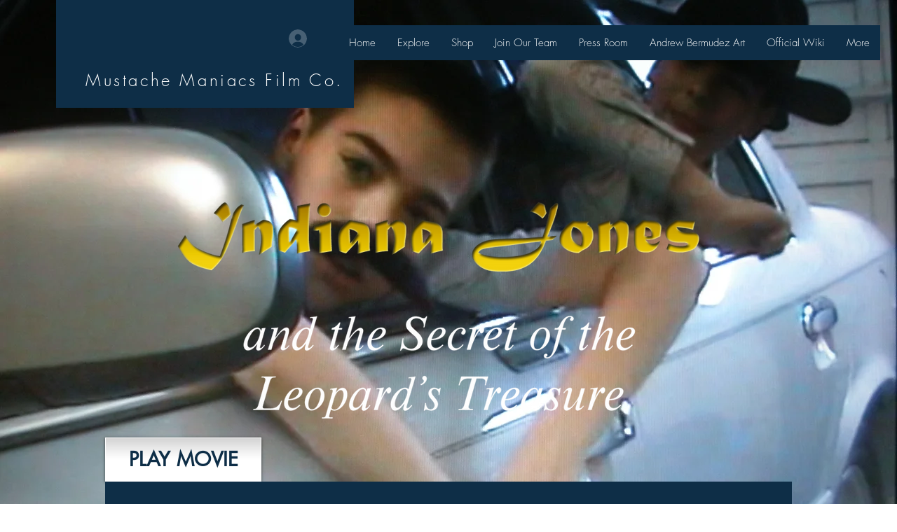

--- FILE ---
content_type: text/html; charset=utf-8
request_url: https://accounts.google.com/o/oauth2/postmessageRelay?parent=https%3A%2F%2Fstatic.parastorage.com&jsh=m%3B%2F_%2Fscs%2Fabc-static%2F_%2Fjs%2Fk%3Dgapi.lb.en.W5qDlPExdtA.O%2Fd%3D1%2Frs%3DAHpOoo8JInlRP_yLzwScb00AozrrUS6gJg%2Fm%3D__features__
body_size: 161
content:
<!DOCTYPE html><html><head><title></title><meta http-equiv="content-type" content="text/html; charset=utf-8"><meta http-equiv="X-UA-Compatible" content="IE=edge"><meta name="viewport" content="width=device-width, initial-scale=1, minimum-scale=1, maximum-scale=1, user-scalable=0"><script src='https://ssl.gstatic.com/accounts/o/2580342461-postmessagerelay.js' nonce="Yk54WqNrm-i7GCKXeDTreA"></script></head><body><script type="text/javascript" src="https://apis.google.com/js/rpc:shindig_random.js?onload=init" nonce="Yk54WqNrm-i7GCKXeDTreA"></script></body></html>